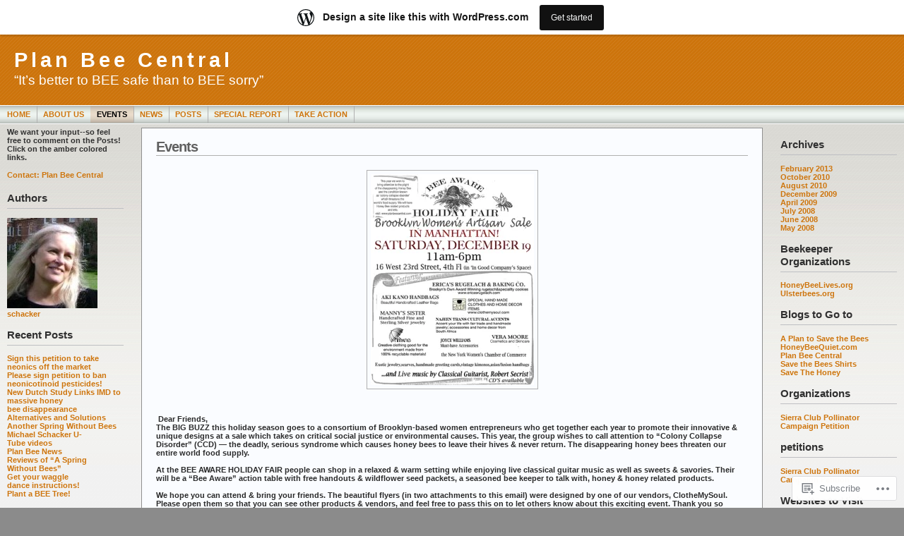

--- FILE ---
content_type: text/css
request_url: https://s0.wp.com/wp-content/themes/pub/andreas09/orange2.css?m=1315885645i
body_size: 36
content:
#container{background:#f0f0f0 url(images/bodybg-orange2.jpg) repeat-x}a{color:#CE750D}#leftside ul.box li a{color:#CE750D}#mainmenu a{color:#CE750D}#mainmenu a:hover{background:url(images/menuhover-orange.jpg) center left repeat-x}#mainmenu li.current a, #mainmenu li.current_page_item a,
#mainmenu li.current-menu-item a, #mainmenu li.current-menu-ancestor a{background:url(images/menuhover-orange.jpg) center left repeat-x}#mainmenu li.currentparent a{background:url(images/menuhover-orange.jpg) center left repeat-x}